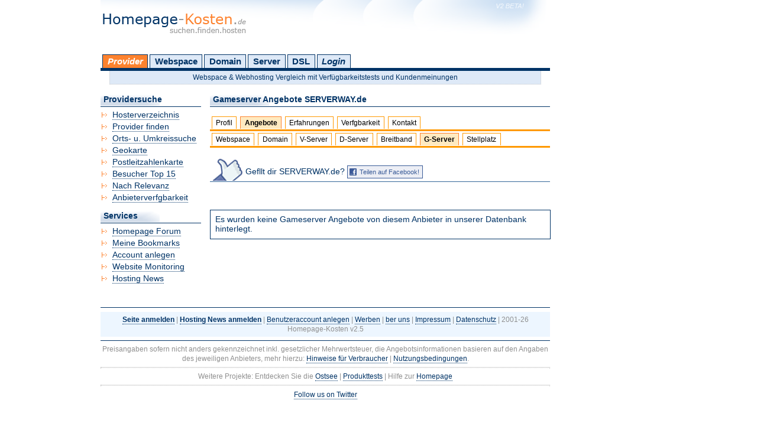

--- FILE ---
content_type: text/html; charset=UTF-8
request_url: https://homepage-kosten.de/provider/angebot/server/game/PID-1324.htm
body_size: 12081
content:
<!DOCTYPE html PUBLIC "-//W3C//DTD XHTML 1.0 Transitional//EN" "https://www.w3.org/TR/xhtml1/DTD/xhtml1-transitional.dtd">
<html xmlns="https://www.w3.org/1999/xhtml" xml:lang="de" lang="de">
<head>
	<title>Gameserver Angebote von SERVERWAY.de</title>
	<base href="//homepage-kosten.de/" />

	<meta http-equiv="content-type" content="text/html; charset=iso-8859-1" />
   	<meta name="description" content="Gameserver Angebote von SERVERWAY.de mit allen Leistungen detailliert erfasst und &uuml;bersichtlich dargestellt. Informieren Sie sich!" />
   	<meta name="keywords" content="gameserver, game-server, gserver, angebote, tarife" />

	<meta name="page-topic" content="Webhoster, Webspace und Webhosting Vergleich" />

   	<meta name="revisit-after" content="3 days" />
	<meta name="robots" content="index,follow" />
	<meta http-equiv="imagetoolbar" content="no" />

	<link rel="help" title="Hilfe" href="static.php?template=overus" />
	<link rel="copyright" title="Urheberrecht" href="static.php?template=impressum" />

	<link rel="stylesheet" type="text/css" href="/css/layout.css" media="screen" />

	<link rel="stylesheet" type="text/css" href="/css/formulare.css" media="screen" />
	<link rel="stylesheet" type="text/css" href="/css/print.css" media="print" />
	<link rel="alternate stylesheet" type="text/css" href="/css/fixed.css" media="screen" title="fixed" />
	
	<!--[if IE]>
		<link rel="stylesheet" type="text/css" href="/css/ie.css" media="screen" />
	<![endif]-->
    
	
	<link rel="shortcut icon" href="/images/favicon.ico" />

        <script src="//code.jquery.com/jquery-1.11.3.min.js"></script>
	<script type="text/javascript" src="/js/styleswitcher.js"></script>
	<script type="text/javascript" src="/js/function.js"></script>
	<script type="text/javascript" src="/js/ajax.js"></script>

	

	
</head>
<body>

<div id="main">
<div id="container">

	<div id="header"><a title="Homepage-Kosten" href=""></a></div>

	<br />

	<div id="categorie">
		<h5>Hauptmen mit Kategorien:</h5>
		<ul>
			<li id="provider" onmouseover="submenu(this, true)" onmouseout="submenu(this, false)"><a id="activecat" title="Suche nach Providern" href="hosterverzeichnis/">Provider</a>
                <ul>
                    <li><a class="subfirst" href="hosterverzeichnis/">Hosterverzeichnis</a></li>
                    <li><a href="suche/provider/">Provider finden</a></li>
                    <li><a href="suche/umkreis/">Orts- u. Umkreissuche</a></li>
                    <li><a href="suche/geokarte/">Geokarte</a></li>
                    <li><a href="suche/postleitzahlenkarte/">Postleitzahlenkarte</a></li>
                    <li><a href="top15/">Besucher Top 15</a></li>
                    <li><a href="relevanz/">Provider nach Relevanz</a></li>
                    <li><a class="sublast" href="livetest/">Anbieterverfgbarkeit</a></li>
                </ul>
			</li>
			<li id="webspace" onmouseover="submenu(this, true)" onmouseout="submenu(this, false)"><a  title="Suche nach Webspacetarifen" href="suche/webspace/">Webspace</a>
                <ul>
                    <li><a class="subfirst" href="suche/webspace/smart/">Smart Suche nach Webspace</a></li>
                    <li><a href="suche/webspace/">Detail Suche nach Webspace</a></li>
                    <li><a href="suche/webspace/vorinstalliert/">Vorinstallierte Scripte</a></li>
                    <li><a href="tarife/nach/preis/type-webspace.htm">Tarife nach Preis</a></li>
                    <li><a href="htaccess/">Htaccess Generator</a></li>
                    <li><a class="sublast" href="static/template-webmaster_tools.htm">Zu den Webmastertools</a></li>
                </ul>
			</li>
			<li id="domain" onmouseover="submenu(this, true)" onmouseout="submenu(this, false)"><a  title="Suche nach Domaintarifen" href="suche/domain/">Domain</a>
                <ul>
                    <li><a class="subfirst" href="suche/domain/">Domain Angebot finden</a></li>
                    <li><a href="tarife/nach/preis/type-domain.htm">Tarife nach Preis</a></li>
                    <li><a title="MailExchange, Groupware und E-Mailhosting" href="suche/mailhosting/">E-Mail &amp; Groupware</a></li>
                    <li><a href="domaincheck/">Domaincheck</a></li>
                    <li><a href="domain/dictionary/">Domainlexikon</a></li>
                    <li><a href="idnkonverter/">IDN Konverter</a></li>
                    <li><a href="enumkonverter/">ENUM Konverter</a></li>
                    <li><a href="emailcoder/">E-Mail verschlsseln</a></li>
                    <li><a href="eigeneip/">Meine eigene IP</a></li>
                                        <li><a class="sublast" href="static/template-webmaster_tools.htm">Zu den Webmastertools</a></li>
                </ul>
			</li>
			<li id="server" onmouseover="submenu(this, true)" onmouseout="submenu(this, false)"><a  title="Suche nach Virtual und Dedizierten Servern" href="suche/server/">Server</a>
                <ul>
                    <li><a class="subfirst" href="suche/server/">Server Angebot finden</a></li>
                    <li><a href="tarife/nach/preis/type-dserver.htm">Server Tarife nach Preis</a></li>
                    <li><a href="suche/virtualserver/">V-Server Angebot finden</a></li>
                    <li><a href="tarife/nach/preis/type-vserver.htm">V-Server Tarife nach Preis</a></li>
                    <li><a href="suche/gameserver/">G-Server Angebot finden</a></li>
                    <li><a href="tarife/nach/preis/type-gserver.htm">G-Server Tarife nach Preis</a></li>
                    <li><a href="suche/gameserver/game/">G-Server Tarife nach Game</a></li>
                    <li><a href="suche/colocation/">Colocation Angebot finden</a></li>
                    <li><a href="tarife/nach/preis/type-colocation.htm">Colocation Tarife nach Preis</a></li>
                    <li><a href="ptrgenerator/">PTR Generator</a></li>
                    <li><a class="sublast" href="static/template-webmaster_tools.htm">Zu den Webmastertools</a></li>
                </ul>
			</li>
			<li id="broadband" onmouseover="submenu(this, true)" onmouseout="submenu(this, false)"><a  title="Suche nach DSL &amp; Breitbandangeboten" href="suche/breitband/">DSL</a>
                <ul>
                    <li><a class="subfirst" href="suche/breitband/">DSL &amp; Breitbandtarif finden</a></li>
                    <li><a href="tarife/nach/preis/type-broadband.htm">DSL Tarife nach Preis</a></li>
                    <li><a class="sublast" href="static/template-webmaster_tools.htm">Zu den Webmastertools</a></li>
                </ul>
			</li>
          				<li><a  id="login" href="login/">Login</a></li>
					</ul>
        	</div>
        <div id="headerHighlight">Webspace &amp; Webhosting Vergleich mit Verf&uuml;gbarkeitstests und Kundenmeinungen</div>

	<br />
		<div id="contents">

			<h1>Gameserver Angebote SERVERWAY.de</h1><br />

			<div id="profil">
								
				
				

				
				

				
				

				
				

				
				

				
				

				
				

				
				

				
				

				
				

				
				

				<h5>Provider Profil:</h5>
				<ul>
  					<li><a  title="Anbieterprofil" href="provider/PID-1324.htm">Profil</a></li>
  					<li><a class="current" title="Alle erfassten Angebote von diesem Anbieter" href="provider/angebot/webspace/PID-1324.htm">Angebote</a></li>
  					<li><a  title="Erfahrungsberichte zu diesem Anbieter" href="provider/erfahrungsberichte/PID-1324.htm">Erfahrungen</a></li>
  					<li><a  title="Verfgbarkeitstest" href="provider/verfuegbarkeit/PID-1324.htm">Verfgbarkeit</a></li>
  					<li><a  title="Direkt Kontaktformular" href="provider/kontakt/PID-1324.htm">Kontakt</a></li>
 					 				</ul>
								<ul>
  					<li><a  title="Webspace Angebote" href="provider/angebot/webspace/PID-1324.htm">Webspace</a></li>
  					<li><a  title="Domain Angebote" href="provider/angebot/domain/PID-1324.htm">Domain</a></li>
  					<li><a  title="Virtual Server Angebote" href="provider/angebot/server/virtual/PID-1324.htm">V-Server</a></li>
  					<li><a  title="Dedizerte Server Angebote" href="provider/angebot/server/dediziert/PID-1324.htm">D-Server</a></li>
  					<li><a  title="Breitband Angebote" href="provider/angebot/breitband/PID-1324.htm">Breitband</a></li>
  					<li><a class="current" title="Gameserver Angebote" href="provider/angebot/server/game/PID-1324.htm">G-Server</a></li>
  					<li><a  title="Colocation / Serverstellflchen Angebote" href="provider/angebot/serverstellplatz/PID-1324.htm">Stellplatz</a></li>
 				</ul>
							</div>

			    
    <div id="ilike">
    
    Gefllt dir SERVERWAY.de? <a rek="nofollow" onclick="window.open('http://www.facebook.com/sharer.php?u=http://homepage-kosten.de/provider/angebot/server/game/PID-1324.htm&amp;t=SERVERWAY.de+auf+Homepage-Kosten.de','touchfacebook','height=550,width=550,toolbar=no,directories=no,status=no,menubar=no,scrollbars=no,resizable=yes'); return false;" href='http://www.facebook.com/sharer.php?u=http://homepage-kosten.de/provider/angebot/server/game/PID-1324.htm&amp;t=SERVERWAY.de+auf+Homepage-Kosten.de' target='_blank'>Teilen auf Facebook!</a>

    </div><br />
    

    <br />


						<div class="info">
				Es wurden keine Gameserver Angebote von diesem Anbieter in unserer Datenbank hinterlegt.
			</div>
			
		</div>
		<div id="menu">
			
	<h2>Providersuche</h2>
	<ul>
        <li><a class="nav" href="hosterverzeichnis/">Hosterverzeichnis</a></li>
            <li><a class="nav" href="suche/provider/">Provider finden</a></li>
            <li><a class="nav" href="suche/umkreis/">Orts- u. Umkreissuche</a></li>
            <li><a class="nav" href="suche/geokarte/">Geokarte</a></li>
            <li><a class="nav" href="suche/postleitzahlenkarte/">Postleitzahlenkarte</a></li>
            <li><a class="nav" href="top15/">Besucher Top 15</a></li>
            <li><a class="nav" href="relevanz/">Nach Relevanz</a></li>
            <li><a class="nav" href="livetest/">Anbieterverfgbarkeit</a></li>
	</ul>

	<h2>Services</h2>
	<ul>
            <li><a class="nav" target="_blank" title="Neu! Homepage Hilfe in der Homepage-Community" href="http://www.homepage-community.de/">Homepage Forum</a></li>
            <li><a class="nav" href="bookmark/">Meine Bookmarks</a></li>
            <li><a title="Kostenlos registrieren und viele tolle Features nutzen!" class="nav" href="register/user//">Account anlegen</a></li>
            <li><a title="Monitoring" class="nav" href="static/template-hpk_monitoring_register.htm">Website Monitoring</a></li>
            <li><a title="Hosting News" class="nav" href="hostingnews/">Hosting News</a></li>			
	</ul>		</div>


	<div id="footer">
		<hr />
		<div>
			<a href="register/provider/"><span class="strong">Seite anmelden</span></a> | <a href="news/add/"><span class="strong">Hosting News anmelden</span></a> | <a href="register/user/">Benutzeraccount anlegen</a> | <a href="werben/">Werben</a> | <a href="static/template-overus.htm">ber uns</a> | <a rel="nofollow" href="static/template-impressum.htm">Impressum</a> | <a rel="nofollow" href="static/template-privacy.htm">Datenschutz</a> | 2001-26 Homepage-Kosten <span title="Version 2.5">v2.5</span>
		</div>
		<hr />
		Preisangaben sofern nicht anders gekennzeichnet inkl. gesetzlicher Mehrwertsteuer, die Angebotsinformationen basieren auf den Angaben des jeweiligen Anbieters, mehr hierzu: <a rel="nofollow" href="static/template-hpk_sortorder.htm">Hinweise f&uuml;r Verbraucher</a> | <a rel="nofollow" href="static/template-agb.htm">Nutzungsbedingungen</a>.
		<br />
		<hr class="lightdotted" />
		Weitere Projekte: Entdecken Sie die <a title="Ostsee" href="https://www.123ostsee.de/">Ostsee</a> | <a title="Produkttests" href="https://madlensblog.de/">Produkttests</a> | Hilfe zur <a title="Homepage" target="_blank" href="http://www.homepage-community.de/">Homepage</a>
		<br />
		<hr class="lightdotted" />
     <a target="_blank" rel="nofollow" href="https://twitter.com/homepagekosten" title="Follow us on Twitter :)">Follow us on Twitter</a>        
	</div>
</div>
</div>

</body>
</html>